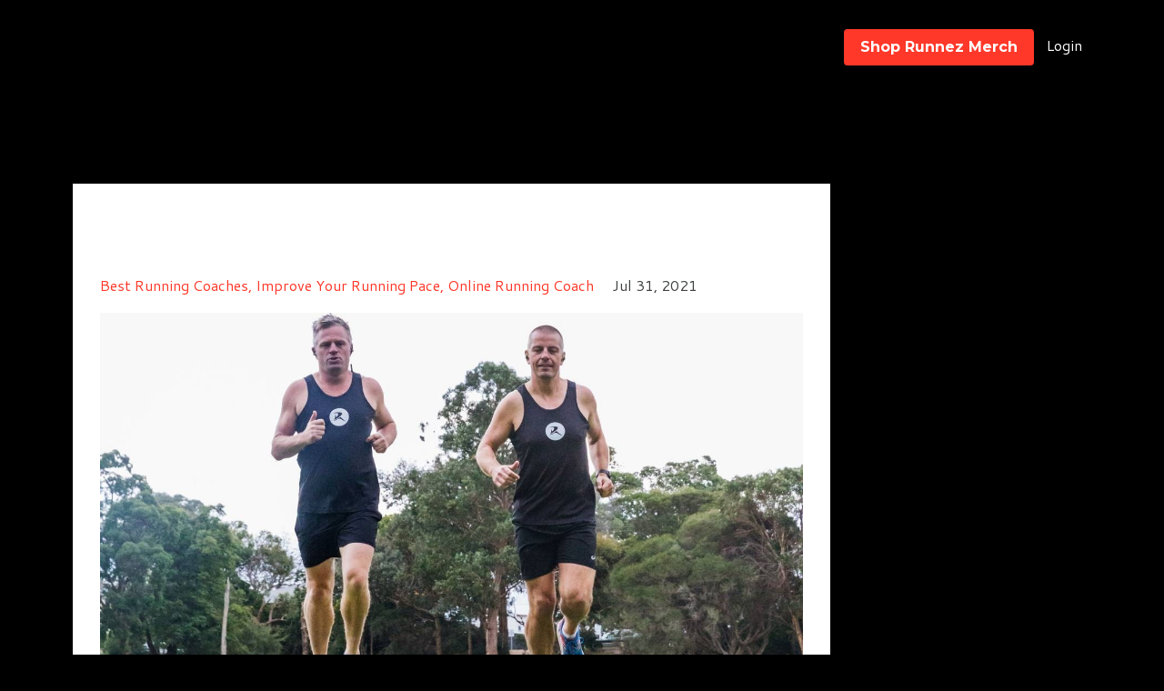

--- FILE ---
content_type: text/html; charset=utf-8
request_url: https://www.runnez.com/blog?tag=improve+your+running+pace
body_size: 5920
content:
<!DOCTYPE html>
<html lang="en">
  <head>

    <!-- Title and description ================================================== -->
    
              <meta name="csrf-param" content="authenticity_token">
              <meta name="csrf-token" content="RwWj8ke1/s4PXABmDcgdO649VTHFONS2bhP5RdPCmnhWTc1Puh5DdTzqAK3gmHu93372csTcj0WAQDak4moo9A==">
            
    <title>
      
        Running blogs from Head Running Coach Rick Mirabella
      
    </title>
    <meta charset="utf-8" />
    <meta content="IE=edge,chrome=1" http-equiv="X-UA-Compatible">
    <meta name="viewport" content="width=device-width, initial-scale=1, maximum-scale=1, user-scalable=no">
    
      <meta name="description" content="Beginner runner - where to start?  Running for weight loss?  Would like to learn the benefits of running on mental health?  Tips on training for your first marathon? How to improve your running pace?" />
    

    <!-- Helpers ================================================== -->
    <meta property="og:type" content="website">
<meta property="og:url" content="https://www.runnez.com/blog?tag=improve+your+running+pace">
<meta name="twitter:card" content="summary_large_image">

<meta property="og:title" content="Running blogs from Head Running Coach Rick Mirabella">
<meta name="twitter:title" content="Running blogs from Head Running Coach Rick Mirabella">


<meta property="og:description" content="Beginner runner - where to start?  Running for weight loss?  Would like to learn the benefits of running on mental health?  Tips on training for your first marathon? How to improve your running pace?">
<meta name="twitter:description" content="Beginner runner - where to start?  Running for weight loss?  Would like to learn the benefits of running on mental health?  Tips on training for your first marathon? How to improve your running pace?">


<meta property="og:image" content="https://kajabi-storefronts-production.kajabi-cdn.com/kajabi-storefronts-production/sites/70172/images/guzZ16rvQyiKAIlcDDte_file.jpg">
<meta name="twitter:image" content="https://kajabi-storefronts-production.kajabi-cdn.com/kajabi-storefronts-production/sites/70172/images/guzZ16rvQyiKAIlcDDte_file.jpg">


    <link href="https://kajabi-storefronts-production.kajabi-cdn.com/kajabi-storefronts-production/themes/1234418/settings_images/VHrwK5bLQ9qWprcmSkPJ_Favicon.png?v=2" rel="shortcut icon" />
    <link rel="canonical" href="https://www.runnez.com/blog?tag=improve+your+running+pace" />

    <!-- CSS ================================================== -->
    <link rel="stylesheet" href="https://maxcdn.bootstrapcdn.com/bootstrap/4.0.0-alpha.4/css/bootstrap.min.css" integrity="sha384-2hfp1SzUoho7/TsGGGDaFdsuuDL0LX2hnUp6VkX3CUQ2K4K+xjboZdsXyp4oUHZj" crossorigin="anonymous">
    <link rel="stylesheet" href="https://maxcdn.bootstrapcdn.com/font-awesome/4.5.0/css/font-awesome.min.css">
    
      <link href="//fonts.googleapis.com/css?family=Cantarell:400,700,400italic,700italic|Montserrat:400,700,400italic,700italic" rel="stylesheet" type="text/css">
    
    <link rel="stylesheet" media="screen" href="https://kajabi-app-assets.kajabi-cdn.com/assets/core-0d125629e028a5a14579c81397830a1acd5cf5a9f3ec2d0de19efb9b0795fb03.css" />
    <link rel="stylesheet" media="screen" href="https://kajabi-storefronts-production.kajabi-cdn.com/kajabi-storefronts-production/themes/1234418/assets/styles.css?1749084748712141" />
    <link rel="stylesheet" media="screen" href="https://kajabi-storefronts-production.kajabi-cdn.com/kajabi-storefronts-production/themes/1234418/assets/overrides.css?1749084748712141" />

    <!-- Container Width ================================================== -->
    
    

    <!-- Optional Background Image ======================================== -->
    

    <!-- Full Bleed Or Container ================================================== -->
    

    <!-- Header hook ================================================== -->
    <link rel="alternate" type="application/rss+xml" title="Running blogs from Head Running Coach Rick Mirabella" href="https://www.runnez.com/blog.rss" /><script type="text/javascript">
  var Kajabi = Kajabi || {};
</script>
<script type="text/javascript">
  Kajabi.currentSiteUser = {
    "id" : "-1",
    "type" : "Guest",
    "contactId" : "",
  };
</script>
<script type="text/javascript">
  Kajabi.theme = {
    activeThemeName: "Premier Site",
    previewThemeId: null,
    editor: false
  };
</script>
<meta name="turbo-prefetch" content="false">
<script>
(function(i,s,o,g,r,a,m){i['GoogleAnalyticsObject']=r;i[r]=i[r]||function(){
(i[r].q=i[r].q||[]).push(arguments)
},i[r].l=1*new Date();a=s.createElement(o),
m=s.getElementsByTagName(o)[0];a.async=1;a.src=g;m.parentNode.insertBefore(a,m)
})(window,document,'script','//www.google-analytics.com/analytics.js','ga');
ga('create', 'UA-135597492-1', 'auto', {});
ga('send', 'pageview');
</script>
<style type="text/css">
  #editor-overlay {
    display: none;
    border-color: #2E91FC;
    position: absolute;
    background-color: rgba(46,145,252,0.05);
    border-style: dashed;
    border-width: 3px;
    border-radius: 3px;
    pointer-events: none;
    cursor: pointer;
    z-index: 10000000000;
  }
  .editor-overlay-button {
    color: white;
    background: #2E91FC;
    border-radius: 2px;
    font-size: 13px;
    margin-inline-start: -24px;
    margin-block-start: -12px;
    padding-block: 3px;
    padding-inline: 10px;
    text-transform:uppercase;
    font-weight:bold;
    letter-spacing:1.5px;

    left: 50%;
    top: 50%;
    position: absolute;
  }
</style>
<script src="https://kajabi-app-assets.kajabi-cdn.com/vite/assets/track_analytics-999259ad.js" crossorigin="anonymous" type="module"></script><link rel="modulepreload" href="https://kajabi-app-assets.kajabi-cdn.com/vite/assets/stimulus-576c66eb.js" as="script" crossorigin="anonymous">
<link rel="modulepreload" href="https://kajabi-app-assets.kajabi-cdn.com/vite/assets/track_product_analytics-9c66ca0a.js" as="script" crossorigin="anonymous">
<link rel="modulepreload" href="https://kajabi-app-assets.kajabi-cdn.com/vite/assets/stimulus-e54d982b.js" as="script" crossorigin="anonymous">
<link rel="modulepreload" href="https://kajabi-app-assets.kajabi-cdn.com/vite/assets/trackProductAnalytics-3d5f89d8.js" as="script" crossorigin="anonymous">      <script type="text/javascript">
        if (typeof (window.rudderanalytics) === "undefined") {
          !function(){"use strict";window.RudderSnippetVersion="3.0.3";var sdkBaseUrl="https://cdn.rudderlabs.com/v3"
          ;var sdkName="rsa.min.js";var asyncScript=true;window.rudderAnalyticsBuildType="legacy",window.rudderanalytics=[]
          ;var e=["setDefaultInstanceKey","load","ready","page","track","identify","alias","group","reset","setAnonymousId","startSession","endSession","consent"]
          ;for(var n=0;n<e.length;n++){var t=e[n];window.rudderanalytics[t]=function(e){return function(){
          window.rudderanalytics.push([e].concat(Array.prototype.slice.call(arguments)))}}(t)}try{
          new Function('return import("")'),window.rudderAnalyticsBuildType="modern"}catch(a){}
          if(window.rudderAnalyticsMount=function(){
          "undefined"==typeof globalThis&&(Object.defineProperty(Object.prototype,"__globalThis_magic__",{get:function get(){
          return this},configurable:true}),__globalThis_magic__.globalThis=__globalThis_magic__,
          delete Object.prototype.__globalThis_magic__);var e=document.createElement("script")
          ;e.src="".concat(sdkBaseUrl,"/").concat(window.rudderAnalyticsBuildType,"/").concat(sdkName),e.async=asyncScript,
          document.head?document.head.appendChild(e):document.body.appendChild(e)
          },"undefined"==typeof Promise||"undefined"==typeof globalThis){var d=document.createElement("script")
          ;d.src="https://polyfill-fastly.io/v3/polyfill.min.js?version=3.111.0&features=Symbol%2CPromise&callback=rudderAnalyticsMount",
          d.async=asyncScript,document.head?document.head.appendChild(d):document.body.appendChild(d)}else{
          window.rudderAnalyticsMount()}window.rudderanalytics.load("2apYBMHHHWpiGqicceKmzPebApa","https://kajabiaarnyhwq.dataplane.rudderstack.com",{})}();
        }
      </script>
      <script type="text/javascript">
        if (typeof (window.rudderanalytics) !== "undefined") {
          rudderanalytics.page({"account_id":"69967","site_id":"70172"});
        }
      </script>
      <script type="text/javascript">
        if (typeof (window.rudderanalytics) !== "undefined") {
          (function () {
            function AnalyticsClickHandler (event) {
              const targetEl = event.target.closest('a') || event.target.closest('button');
              if (targetEl) {
                rudderanalytics.track('Site Link Clicked', Object.assign(
                  {"account_id":"69967","site_id":"70172"},
                  {
                    link_text: targetEl.textContent.trim(),
                    link_href: targetEl.href,
                    tag_name: targetEl.tagName,
                  }
                ));
              }
            };
            document.addEventListener('click', AnalyticsClickHandler);
          })();
        }
      </script>
<script>
!function(f,b,e,v,n,t,s){if(f.fbq)return;n=f.fbq=function(){n.callMethod?
n.callMethod.apply(n,arguments):n.queue.push(arguments)};if(!f._fbq)f._fbq=n;
n.push=n;n.loaded=!0;n.version='2.0';n.agent='plkajabi';n.queue=[];t=b.createElement(e);t.async=!0;
t.src=v;s=b.getElementsByTagName(e)[0];s.parentNode.insertBefore(t,s)}(window,
                                                                      document,'script','https://connect.facebook.net/en_US/fbevents.js');


fbq('init', '232226561373684');
fbq('track', "PageView");</script>
<noscript><img height="1" width="1" style="display:none"
src="https://www.facebook.com/tr?id=232226561373684&ev=PageView&noscript=1"
/></noscript>
<meta name='site_locale' content='en'><style type="text/css">
  /* Font Awesome 4 */
  .fa.fa-twitter{
    font-family:sans-serif;
  }
  .fa.fa-twitter::before{
    content:"𝕏";
    font-size:1.2em;
  }

  /* Font Awesome 5 */
  .fab.fa-twitter{
    font-family:sans-serif;
  }
  .fab.fa-twitter::before{
    content:"𝕏";
    font-size:1.2em;
  }
</style>
<link rel="stylesheet" href="https://cdn.jsdelivr.net/npm/@kajabi-ui/styles@1.0.4/dist/kajabi_products/kajabi_products.css" />
<script type="module" src="https://cdn.jsdelivr.net/npm/@pine-ds/core@3.14.0/dist/pine-core/pine-core.esm.js"></script>
<script nomodule src="https://cdn.jsdelivr.net/npm/@pine-ds/core@3.14.0/dist/pine-core/index.esm.js"></script>

  </head>
  <body>
    <div class="container container--main container--small">
      <div class="content-wrap">
        <div id="section-header" data-section-id="header"><!-- Header Variables -->























<!-- KJB Settings Variables -->





<style>
  .header {
    background: #000000;
  }
  
  .header .logo--text, .header--left .header-menu a {
    line-height: 40px;
  }
  .header .logo--image {
    height: 40px;
  }
  .header .logo img {
    max-height: 40px;
  }
  .announcement {
      background: rgba(182, 229, 41, 0.74);
      color: #000000;
    }
  /*============================================================================
    #Header User Menu Styles
  ==============================================================================*/
  .header .user__dropdown {
    background: #000000;
    top: 70px;
  }
  .header--center .user__dropdown {
    top: 50px;
  }
  
  /*============================================================================
    #Header Responsive Styles
  ==============================================================================*/
  @media (max-width: 767px) {
    .header .logo--text {
      line-height: 40px;
    }
    .header .logo--image {
      max-height: 40px;
    }
    .header .logo img {
      max-height: 40px;
    }
    .header .header-ham {
      top: 20px;
    }
  }
</style>



  <!-- Announcement Variables -->






<!-- KJB Settings Variables -->


<style>
  .announcement {
    background: rgba(182, 229, 41, 0.74);
    color: #000000;
  }
  a.announcement:hover {
    color: #000000;
  }
</style>



  <div class="header header--dark header--left" kjb-settings-id="sections_header_settings_background_color">
    <div class="container">
      
        <h1 class="logo logo--text">
          <a href="/" kjb-settings-id="sections_header_settings_logo_text">
            
          </a>
        </h1>
      
      <div class="header-ham">
        <span></span>
        <span></span>
        <span></span>
      </div>
      <div kjb-settings-id="sections_header_settings_menu" class="header-menu">
        
        
          












<style>
  /*============================================================================
    #Individual CTA Style
  ==============================================================================*/
  .btn--solid.btn--header_0 {
    background: #ff3829 !important;
    border-color: #ff3829 !important;
    color: #ffffff !important;
  }
  .btn--solid.btn--header_0:hover {
    color: #ffffff !important;
  }
  .btn--outline.btn--header_0 {
    border-color: #ff3829 !important;
    color: #ff3829 !important;
  }
  .btn--outline.btn--header_0:hover {
    color: #ff3829 !important;
  }
</style>
<a href="https://www.runnez.com/shop" class="btn btn-cta btn-- btn--solid btn-- btn--header_0" data-num-seconds="" id="" kjb-settings-id="sections_header_blocks_header_0_settings_btn_action" target="">Shop Runnez Merch</a>

        
        <!-- User Dropdown Variables -->





<!-- KJB Settings Variables -->






  <span kjb-settings-id="sections_header_settings_language_login"><a href="/login">Login</a></span>


      </div>
    </div>
  </div>


</div>
        


        <div id="section-hero_blog" data-section-id="hero_blog">

</div>
<div id="" class="section section--global">
  <div class="container">
    <div class="row section__row">
      <div class="section__body col-lg-9">
        <div id="section-blog_listing_body" data-section-id="blog_listing_body">
  
    <div class="panel blog fluid-video">
  <div class="panel__body">
    <h2 class="blog__title"><a href="/blog/how-to-improve-your-running-pace">How To Improve Your Running Pace</a></h2>
    <div class="blog__info">
      
        <span class="blog__tags" kjb-settings-id="sections_blog_listing_body_settings_show_tags">
          
            
              <a href="https://www.runnez.com/blog?tag=best+running+coaches">best running coaches</a>
            
              <a href="https://www.runnez.com/blog?tag=improve+your+running+pace">improve your running pace</a>
            
              <a href="https://www.runnez.com/blog?tag=online+running+coach">online running coach</a>
            
          
        </span>
      
      
        <span class="blog__date" kjb-settings-id="sections_blog_listing_body_settings_show_date">Jul 31, 2021</span>
      
      
    </div>
    
    
  
    
      <a href="/blog/how-to-improve-your-running-pace"><img src="https://kajabi-storefronts-production.kajabi-cdn.com/kajabi-storefronts-production/blogs/26994/images/WnOjJ6JfSKpMv3WDdP7I_file.jpg" class="img-fluid"/></a>
    
  


    
    
    <div class="blog__conent"><p><strong><u>How do I improve my pace?</u></strong></p>
<p>This is a common question !!!!</p>
<p>The below statement is an example I just made up but could be anyone of a Billon people right now. </p>
<p>&quot;I have been running consistently for 12 months now, the first 4-5 months of training with some intensity and purpose I made drastic improvements.</p>
<p>The last 5-6 months I cant seem to get my pace down at all!!</p>
<p>Every run feels hard!</p>
<p>And I just cant see how my pace will ever come down, help !!&quot;</p>
<p>Is the above YOU at the moment!? </p>
<p>We have all been there and it usually comes on after 12 months of running consistently. </p>
<p>I am here to tell you that it is normal, and you can work through it. Here is how to keep running and keep progressing your paces even after years of running.  </p>
<p>Firstly, my biggest tip will always be do not be a slave to the watch, pace and times in training. Run on feel on most occasions, even in hard Runnez workouts run on feel. </p>
<p>Long runs- unless in a specific phase run on feel and slow down.</p>
<p>You can look ever...</p></div>
    <a class="blog__more" href="/blog/how-to-improve-your-running-pace" kjb-settings-id="sections_blog_listing_body_settings_read_more">Continue Reading...</a>
  </div>
</div>

  
  


</div>
      </div>
      <div id="section-blog_sidebar" data-section-id="blog_sidebar">
  <div class="section__sidebar col-lg-3">
    
  </div>



</div>
    </div>
  </div>
</div>
        <div id="section-footer" data-section-id="footer">


<style>
  .footer {
    background: rgba(0, 0, 0, 0.9);
  }
  
</style>

  <footer class="footer footer--dark footer--left" kjb-settings-id="sections_footer_settings_background_color">
    <div class="container">
      <div class="footer__text-container">
        
          <img src="https://kajabi-storefronts-production.kajabi-cdn.com/kajabi-storefronts-production/themes/1234418/settings_images/ihf8oC5rRJuroMeHJL0Q_Runnez_Circular_Footer_Logo.png" class="logo footer__logo" kjb-settings-id="sections_footer_settings_logo"/>
        
        
          <span kjb-settings-id="sections_footer_settings_copyright" class="footer__copyright">&copy; 2026 RUNNEZ Pty Ltd</span>
        
        
        
          <div kjb-settings-id="sections_footer_settings_menu" class="footer__menu">
            
              <a class="footer__menu-item" href="https://www.runnez.com/options">Join</a>
            
              <a class="footer__menu-item" href="https://www.runnez.com/shop">Shop</a>
            
              <a class="footer__menu-item" href="https://www.runnez.com/about">About</a>
            
          </div>
        
      </div>
      <!-- Section Variables -->

























<!-- KJB Settings Variables -->

















<style>
  .footer .social-icons__icon,
  .footer .social-icons__icon:hover {
    color: #000000;
  }
  .footer .social-icons--round .social-icons__icon ,
  .footer .social-icons--square .social-icons__icon {
    background-color: #ffffff;
  }
</style>


  <div class="social-icons social-icons--round social-icons--center">
    <div class="social-icons__row">
      
        <a class="social-icons__icon fa fa-facebook" href="https://www.facebook.com/runnezaustralia/" kjb-settings-id="sections_footer_settings_social_icon_link_facebook" target=""></a>
      
      
        <a class="social-icons__icon fa fa-twitter" href="https://twitter.com/rickmirabella" kjb-settings-id="sections_footer_settings_social_icon_link_twitter" target=""></a>
      
      
        <a class="social-icons__icon fa fa-instagram" href="https://www.instagram.com/runnez_runningcoach/" kjb-settings-id="sections_footer_settings_social_icon_link_instagram" target=""></a>
      
      
      
      
      
      
      
      
      
      
      
      
      
      
    </div>
  </div>


    </div>
  </footer>


</div>
      </div>
    </div>
    
      <div id="section-pop_exit" data-section-id="pop_exit">

  



  


</div>
    
    <div id="section-pop_two_step" data-section-id="pop_two_step">






  


<style>
  #two-step {
    display: none;
    /*============================================================================
      #Background Color Override
    ==============================================================================*/
    
      /*============================================================================
        #Text Color Override
      ==============================================================================*/
      color: ;
    
  }
</style>

<div id="two-step" class="pop pop--light">
  <div class="pop__content">
    <div class="pop__inner">
      <div class="pop__body" style="background: #fff;">
        <a class="pop__close">
          Close
        </a>
        
          <img src="https://kajabi-storefronts-production.kajabi-cdn.com/kajabi-storefronts-production/themes/1234418/assets/two_step.jpg?1749084748712141" class="img-fluid" kjb-settings-id="sections_pop_two_step_settings_image"/>
        
        <div class="pop__body--inner">
          
            <div class="block--1492725498873">
              
                  




<style>
  .block--1492725498873 .progress-wrapper .progress-bar {
    width: 50%;
    background-color: #ff3829;
  }
  .block--1492725498873 .progress-wrapper .progress {
    background-color: #eef5fc;
  }
</style>

<div class="progress-wrapper" kjb-settings-id="sections_pop_two_step_blocks_1492725498873_settings_show_progress">
  <p class="progress-percent" kjb-settings-id="sections_pop_two_step_blocks_1492725498873_settings_progress_text">50% Complete</p>
  <div class="progress">
    <div class="progress-bar progress-bar-striped" kjb-settings-id="sections_pop_two_step_blocks_1492725498873_settings_progress_percent"></div>
  </div>
</div>

                
            </div>
          
            <div class="block--1492725503624">
              
                  <div kjb-settings-id="sections_pop_two_step_blocks_1492725503624_settings_text">
  <h3>Two Step</h3>
<p>Lorem ipsum dolor sit amet, consectetur adipiscing elit, sed do eiusmod tempor incididunt ut labore et dolore magna aliqua.</p>
</div>

              
            </div>
          
          
  


        </div>
      </div>
    </div>
  </div>
</div>

</div>

    <!-- Javascripts ================================================== -->
    <script src="https://kajabi-app-assets.kajabi-cdn.com/assets/core-138bf53a645eb18eb9315f716f4cda794ffcfe0d65f16ae1ff7b927f8b23e24f.js"></script>
    <script charset='ISO-8859-1' src='https://fast.wistia.com/assets/external/E-v1.js'></script>
    <script charset='ISO-8859-1' src='https://fast.wistia.com/labs/crop-fill/plugin.js'></script>
    <script src="https://cdnjs.cloudflare.com/ajax/libs/ouibounce/0.0.12/ouibounce.min.js"></script>
    <script src="https://cdnjs.cloudflare.com/ajax/libs/slick-carousel/1.6.0/slick.min.js"></script>
    <script src="https://kajabi-storefronts-production.kajabi-cdn.com/kajabi-storefronts-production/themes/1234418/assets/scripts.js?1749084748712141"></script>
    <script src="https://cdnjs.cloudflare.com/ajax/libs/tether/1.3.8/js/tether.min.js"></script><!-- Tether for Bootstrap -->
    <script src="https://maxcdn.bootstrapcdn.com/bootstrap/4.0.0-alpha.4/js/bootstrap.min.js" integrity="sha384-VjEeINv9OSwtWFLAtmc4JCtEJXXBub00gtSnszmspDLCtC0I4z4nqz7rEFbIZLLU" crossorigin="anonymous"></script>
    
      <script id="dsq-count-scr" src="//.disqus.com/count.js" async=""></script>
    
  </body>
</html>

--- FILE ---
content_type: text/plain
request_url: https://www.google-analytics.com/j/collect?v=1&_v=j102&a=620758514&t=pageview&_s=1&dl=https%3A%2F%2Fwww.runnez.com%2Fblog%3Ftag%3Dimprove%2Byour%2Brunning%2Bpace&ul=en-us%40posix&dt=Running%20blogs%20from%20Head%20Running%20Coach%20Rick%20Mirabella&sr=1280x720&vp=1280x720&_u=IEBAAEABAAAAACAAI~&jid=1542872865&gjid=1169508214&cid=1032971051.1768893600&tid=UA-135597492-1&_gid=1618347333.1768893600&_r=1&_slc=1&z=1571729888
body_size: -449
content:
2,cG-DFQFWK9K1D